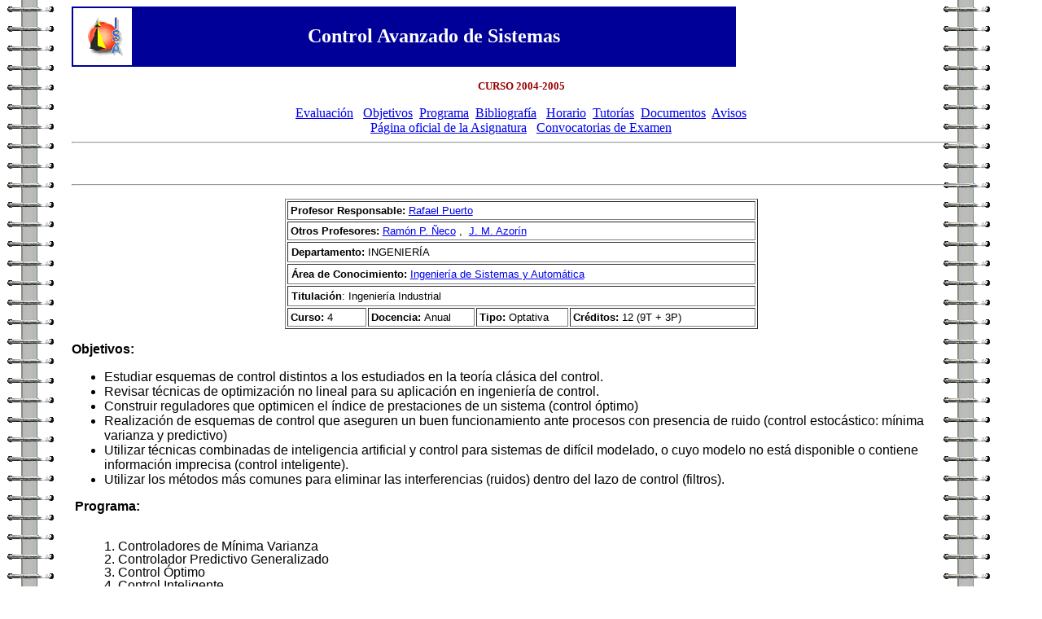

--- FILE ---
content_type: text/html; charset=iso-8859-1
request_url: https://isa.umh.es/asignaturas/cas/index.html
body_size: 3720
content:
<!DOCTYPE HTML PUBLIC "-//W3C//DTD HTML 4.01 Transitional//EN">
<html><head>





<meta http-equiv="Content-Type" content="text/html; charset=iso-8859-1">

<meta name="GENERATOR" content="Microsoft FrontPage 5.0"><title>Control Avanzado de Sistemas</title></head><body background="/isa/graficos/anillas.jpg">
<blockquote>

  <blockquote>

        <table bgcolor="#000099" border="0" bordercolor="#000099" cellpadding="10" height="41" width="816">

            <tbody><tr>

                
        <td align="center" bgcolor="#ffffff" height="19" width="52"><a href="/isa/es/index.html" target="_parent"><img src="/isa/es/asignaturas/cas/logo_isa.gif" align="middle" border="0" height="50" width="50"></a> 
        </td>

                <td align="center" height="19" width="714"><b><span style="font-size: 18pt; color: white;">Control

      Avanzado de Sistemas</span></b> </td>

            </tr>

        </tbody></table>

        

    <p align="center"><font color="#990000" face="Comic Sans MS" size="2"><b>CURSO 2004-2005</b></font></p>

     <div align="center">
	 <a href="#Evaluacion"><font size="3">Evaluación</font></a>
	 <font size="3">&nbsp; </font><a href="#Objetivos"><font size="3">Objetivos</font></a><font size="3">&nbsp; </font><a href="#Programa"><font size="3">Programa</font></a><font size="3">&nbsp; </font><a href="#Bibliografia"><font size="3">Bibliografía</font></a><font size="3">&nbsp;&nbsp; <a href="#Horario">Horario</a>&nbsp;&nbsp;<a href="#Tutorias">Tutorías</a>&nbsp;
        <a href="#Documentacion">Documentos</a>&nbsp; <a href="#Avisos">Avisos</a></font> <font size="3"><a href="http://www.umh.es/asignaturas/fichasignatura.asp?asi=4748&amp;pestanya=info"><br>
        Página oficial de la Asignatura</a> &nbsp;&nbsp;<a href="http://www.umh.es/asignaturas/fichasignatura.asp?asi=4748&amp;pestanya=eval">Convocatorias de Examen</a></font>        
		
        </div>
		<hr>
        <p align="center"> <b><font color="#003399" face="Arial, Helvetica, sans-serif"><strong><br>
 </strong> </font></b></p>
        <hr>
</blockquote>

</blockquote>



<blockquote>

    <blockquote>

        <div align="center">
          <center>

        <table border="1" cellpadding="4" width="581">

            <tbody><tr>

    <td colspan="4" style="padding: 2.4pt;" valign="top">

      <p><span style="font-size: 10pt;"><font face="Arial"><b>Profesor Responsable: </b><a href="/isa/es/personal/r.puerto/index.html">Rafael

      Puerto</a></font></span></p>

    </td>

            </tr>

            <tr>

    <td colspan="4" style="padding: 2.4pt;" valign="top">

      <p><span style="font-size: 10pt;"><font face="Arial"><b>Otros Profesores: </b> <a href="/isa/es/personal/ramon.neco/index.html">Ramón

      P. Ñeco</a> ,&nbsp; <a href="/isa/es/personal/jm.azorin/index.html">J.

      M. Azorín</a></font></span></p>

    </td>

            </tr>

            <tr>

                

        <td colspan="4" valign="top"><font face="Arial" size="2"><b>Departamento: </b>INGENIERÍA</font></td>

            </tr>

            <tr>

                
        <td colspan="4" valign="top"><font face="Arial" size="2"><b>Área de Conocimiento: </b><a href="/isa/es/index.html" target="_parent">Ingeniería 
          de Sistemas y Automática</a></font></td>

            </tr>

            <tr>

                <td colspan="4"><font face="Arial" size="2"><strong>Titulación</strong>:

                Ingeniería Industrial</font></td>

            </tr>

            <tr>

    <td style="padding: 2.4pt; width: 17%;" valign="top" width="17%">

      <p><span style="font-size: 10pt;"><font face="Arial"><b>Curso: </b> 4</font></span></p>

    </td>

    <td style="padding: 2.4pt; width: 23%;" valign="top" width="23%">

      <p><span style="font-size: 10pt;"><font face="Arial"><b>Docencia: </b> Anual</font></span></p>

    </td>

    <td style="padding: 2.4pt; width: 20%;" valign="top" width="20%">

      <p><span style="font-size: 10pt;"><font face="Arial"><b>Tipo: </b>Optativa</font></span></p>

    </td>

    <td style="padding: 2.4pt; width: 41%;" valign="top" width="41%">

      <p><span style="font-size: 10pt;"><font face="Arial"><b>Créditos: </b> 12 (9T + 
      3P)</font></span></p>

    </td>

            </tr>

        </tbody></table>

          </center>
        </div>

    </blockquote>

</blockquote>



<blockquote>

    <blockquote>

        <p><font face="Arial"><b><a name="Objetivos"></a>Objetivos:</b></font></p>

      <ul>

        <li><font face="Arial">Estudiar esquemas de control distintos a los estudiados en la

          teoría clásica del control.</font></li>

        <li><font face="Arial">Revisar técnicas de optimización no lineal para su aplicación en

          ingeniería de control.</font></li>

        <li><font face="Arial">Construir reguladores que optimicen el índice de prestaciones de un

          sistema (control óptimo)</font></li>

        <li><font face="Arial">Realización de esquemas de control que aseguren un buen

          funcionamiento ante procesos con presencia de ruido (control

          estocástico: mínima varianza y predictivo)</font></li>

        <li><font face="Arial">Utilizar técnicas combinadas de inteligencia artificial y control

          para sistemas de difícil modelado, o cuyo modelo no está disponible

          o contiene información imprecisa (control inteligente).</font></li>

        <li><font face="Arial">Utilizar los métodos más comunes para eliminar las interferencias

          (ruidos) dentro del lazo de control (filtros).</font>

        </li>

      </ul>

    </blockquote>

</blockquote>



<blockquote>

    <blockquote>

        <p class="MsoNormal" style="line-height: 100%; word-spacing: 0pt; margin-top: 0pt; margin-bottom: 0pt;"><span style="font-size: 10pt; font-family: Arial;">

        &nbsp;<a name="Programa"></a></span><font face="Arial"><b>Programa:</b></font></p>

        <p class="MsoNormal" style="line-height: 100%; word-spacing: 0pt; margin-top: 0pt; margin-bottom: 0pt;">&nbsp;</p>

        <blockquote>
          <p style="margin: 0pt; word-spacing: 0pt; line-height: 100%;" align="justify"><font face="Arial">1.
          Controladores de Mínima Varianza</font></p>
          <p style="margin: 0pt; word-spacing: 0pt; line-height: 100%;" align="justify"><font face="Arial">2.
          Controlador Predictivo Generalizado</font></p>
          <p style="margin: 0pt; word-spacing: 0pt; line-height: 100%;" align="justify"><font face="Arial">3.
          Control Óptimo</font></p>
          <p style="margin: 0pt; word-spacing: 0pt; line-height: 100%;" align="justify"><font face="Arial">4.
          Control Inteligente</font></p>
          <p style="margin: 0pt; word-spacing: 0pt; line-height: 100%;" align="justify">&nbsp;</p>
        </blockquote>

        <p><font face="Arial"><b>Bibliografía:</b></font></p>

      <ul>

        <li><font face="Arial">"Optimal Control", F.L. Lewis, John
          Wiley, 1986</font></li>

        <li><font face="Arial">"Sistemas de Control en Tiempo Discreto", K. Ogata,

          Prentice-Hall 1996</font></li>

        <li><font face="Arial">"Ingeniería de Control Moderna", K. Ogata, Prentice Hall

          1998</font></li>

        <li><font face="Arial">"Sistemas de Control Automático", B. Kuo, Prentice-Hall

          1996</font></li>

        <li><font face="Arial">&#8220;Control por Computador, descripción interna y diseño óptimo&#8221;,

          A. Ollero, Marcombo 1991</font></li>

        <li><font face="Arial">"Model Predictive Control in the Process Industry". E. F.

          Camacho, C. Bordons. Springer Verlag 1995</font></li>

        <li><font face="Arial">&#8220;An introduction to Fuzzy control&#8221;, Driankov, D., Reinfrank, M.,

          Hellendoorn, H. Springer, 1996</font></li>

        <li><font face="Arial">&#8220;Curso de Control Inteligente de Procesos&#8221;, Jiménez, A.,

          Galán, R., Sanz, R., Velasco, J.R., Servicio de Publicaciones ETSII

          &#8211; Universidad Politécnica de Madrid, 1995.</font></li>

      </ul>

        <p><font face="Arial"><b><a name="Evaluacion"></a>Evaluación:</b></font></p>

        <ul>

          <li><font face="Arial">La asignatura se divide en tres partes
            independientes ( Control estocástico, Control Óptimo y Control
            Inteligente)</font>

          </li>

          <li><font face="Arial">La evaluación de la asignatura consistirá en:</font>

            <ul>

              <li><font face="Arial">Un examen parcial al final del primer cuatrimestre
                de la primera parte de la asignatura</font></li>

              <li><font face="Arial">Un examen parcial / final a final de curso</font></li>

            </ul>

          </li>

          <li><font face="Arial">Para superar la asignatura es preciso aprobar los exámenes

            teóricos así como todas las sesiones de laboratorio

            (obligatorias).</font></li>

          <li><font face="Arial">La nota de cada una de las partes se guarda
            hasta la convocatoria de septiembre del mismo año</font></li>

          <li><font face="Arial">Es opcional realizar cualquier tipo de trabajos
            o actividades que puedan contribuir a aumentar la nota</font></li>

        </ul>

    </blockquote>

</blockquote>



<blockquote>

    <blockquote>

    </blockquote>

</blockquote>



<blockquote>

    <blockquote>

        <hr>

        <p><font face="Arial"><b><a name="Documentacion"></a>Documentación:</b></font></p>

        <ul>

          
      <li><font face="Arial"><b>Control Estocástico</b></font>
        <ul>
          <li><font face="Arial">Gráficas del ejemplo 1 de reguladores de
            mínima varianza (procesos sin retardo) </font><font face="Arial"> (<a href="/isa/es/asignaturas/cas/mveje1.pdf">PDF</a>)</font></li>
          <li><font face="Arial">Gráficas del ejemplo 3 de reguladores de
            mínima varianza (procesos sin retardo) (<a href="/isa/es/asignaturas/cas/mveje3.pdf">PDF</a>) </font></li>
          <li><font face="Arial">Práctica de diseño de reguladores de mínima
            varianza para procesos sin retardo </font><font face="Arial"> (<a href="/isa/es/asignaturas/cas/mvprac1.pdf">PDF</a>)</font></li>
          <li><font face="Arial">Práctica de diseño de reguladores de mínima
            varianza para procesos con retardo </font><font face="Arial"> (<a href="/isa/es/asignaturas/cas/mvprac2.pdf">PDF</a>)</font></li>
        </ul>
      </li>

          
      <li><font face="Arial"><b>Control Predictivo</b></font>
        <ul>
          <li><font face="Arial">Transparencias de la fórmula matricial del
            modelo predictivo </font><font face="Arial"> (<a href="/isa/es/asignaturas/cas/transpred1.pdf">PDF</a>)</font></li>
          <li><font face="Arial">Práctica de reguladores predictivos </font><font face="Arial"> (<a href="/isa/es/asignaturas/cas/pracgpc1.pdf">PDF</a>)</font></li>
          <li><font face="Arial">Función "<a href="/isa/es/asignaturas/cas/calcugpc.zip">calcugpc.m
            (ZIP)</a>"
            para el cálculo del regulador predictivo en Matlab</font></li>
        </ul>
      </li>

          
      <li><font face="Arial"><b>Control Óptimo</b></font><ul>

          
      <li><font face="Arial">Práctica 1: Control digital óptimo de un sistema 
      discreto escalar (<a href="p1cas.pdf">PDF</a>)</font></li>
      <li><font face="Arial">Práctica 2: Control digital óptimo de un sistema 
      discreto en el estado estacionario (<a href="p2cas.pdf">PDF</a>)</font></li>
      <li><font face="Arial">Práctica 3: Control digital óptimo de un péndulo 
      invertido (<a href="p3cas.pdf">PDF</a>)</font></li>
      <li><font face="Arial">Práctica 4: Problema de seguimiento lineal 
      cuadrático (<a href="p4cas.pdf">PDF</a>)</font></li>

          
        </ul>

        </li>

          
      <li><font face="Arial"><b>Control Inteligente</b></font>
        <ul>
          <li><font face="Arial">Transparencias de introducción al control inteligente (<a href="/isa/es/asignaturas/cas/TRANSPCI.PDF">PDF</a>)</font></li>
          <li><font face="Arial">Enunciado de la práctica 1 de C.I. (<a href="/isa/es/asignaturas/cas/P1CASCI0102.pdf">PDF</a>)</font><ul>
          <li><font face="Arial">Función
          <a href="/isa/es/asignaturas/cas/depo.zip">depo</a> (ZIP) para la 
          práctica 1</font></li>
        </ul>
          </li>
          <li><font face="Arial">Enunciado de la práctica 2 de C.I. (<a href="/isa/es/asignaturas/cas/P2CASCI0102.pdf">PDF</a>)</font></li>
        </ul>
      <p>

          
        </p></li><li><b><font face="Arial">Exámenes</font></b>
        <ul>
          <li><font face="Arial">Control de Mínima Varianza + Control Predictivo. 
          Junio 2002 (<a href="/isa/es/asignaturas/cas/casjun02.pdf">PDF</a>)</font></li>
        </ul>
        <p>

          
        </p></li></ul>

        <p><font face="Arial"><b><a name="Avisos"></a>Avisos:</b></font></p>

      <ul>

        <li><font face="Arial">En esta sección irán apareciendo avisos relacionados con la

          asignatura (fechas de prácticas, trabajos, entrega de prácticas,

          horas de problemas, etc.). Estos avisos se darán también en la clase

          de teoría de los martes. Se recomienda a los alumnos que consulten

          periódicamente esta sección, especialmente a los que no puedan

          asistir a todas las sesiones de teoría.</font> </li>

      </ul>

        <p>&nbsp;</p>

        &nbsp;

        <hr>

    <font size="3">
            </font><p><font size="3"><b><font face="Arial"><a name="Tutorias"></a>Tutorías:</font></b>
        </font></p><ul>
<font size="3">          <li><font face="Arial">
          <a href="http://www.umh.es/asignaturas/fichasignatura.asp?asi=4748&amp;pestanya=hor">Rafael
            Puerto</a></font></li>
          <li><font face="Arial">
          <a href="http://www.umh.es/asignaturas/fichasignatura.asp?asi=4748&amp;pestanya=hor">Ramón
            P. Ñeco</a></font></li>
          <li><font face="Arial">
          <a href="http://www.umh.es/asignaturas/fichasignatura.asp?asi=4748&amp;pestanya=hor">José María
            Azorín</a></font></li>
        </font></ul>
<font size="3">        </font><p><font size="3">&nbsp;</font></p>
<font size="3">        </font>

            <p>

        </p><hr>

    <p><em><strong></strong><br>
</em></p>

    </blockquote>

</blockquote>

</body></html>